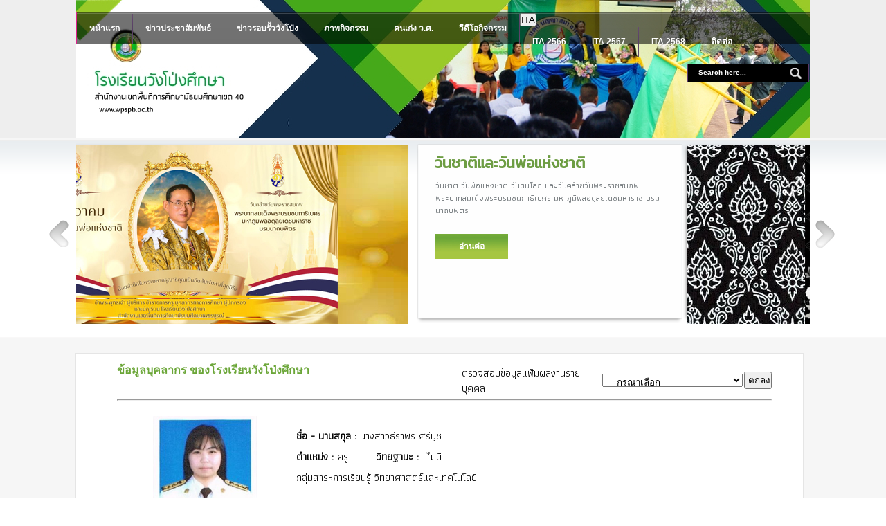

--- FILE ---
content_type: text/html; charset=UTF-8
request_url: http://www.wpspb.ac.th/personnel.php?id=17
body_size: 7716
content:

<!DOCTYPE html PUBLIC "-//W3C//DTD XHTML 1.0 Transitional//EN" "http://www.w3.org/TR/xhtml1/DTD/xhtml1-transitional.dtd">
<html xmlns="http://www.w3.org/1999/xhtml">
<head>
	<meta http-equiv="Content-type" content="text/html; charset=utf-8" />
	<title>โรงเรียนวังโป่งศึกษา :  สำนักงานเขตพื้นที่การศึกษามัธยมศึกษาเพชรบูรณ์</title>
	<link rel="stylesheet" href="css/style2.css" type="text/css" media="all" />
	
			<link href="https://fonts.googleapis.com/css?family=Athiti&display=swap" rel="stylesheet">
		<link href="https://fonts.googleapis.com/css?family=Kanit&display=swap" rel="stylesheet">
		
		
	<script type="text/javascript" src="js/jquery-1.4.2.min.js"></script>
	<script type="text/javascript" src="js/jquery.jcarousel.js"></script>
	<script type="text/javascript" src="js/jquery-func.js"></script>
	
	<!--[if IE 6]>
		<link rel="stylesheet" href="css/ie.css" type="text/css" media="all" />
	<![endif]-->
	
	<link rel="shortcut icon" type="image/x-icon" href="css/images/favicon.ico" />

	<style type="text/css">
		.button-small
		{
			float: right;
		}
	</style>
</head>




<body>
<!-- Header -->
<div id="header">
	
	<div class="header-left">	
		<div class="header-right">
		</div>
	</div>
	
	<div class="cl">&nbsp;</div>
	<!-- Shell -->
	<div class="shell">
		
			<!-- Navigation -->
			﻿<div id="navigation">
				<ul>
				    <li class="first"><span><a  href="index.php">หน้าแรก</a></span></li>
				    <li><a href="news_list.php">ข่าวประชาสัมพันธ์</a></li>
				    <li><a href="pr_news_list.php">ข่าวรอบรั้ววังโป่ง</a></li>
				    <li><a href="activity_list.php">ภาพกิจกรรม</a></li>
				    <li><a href="goodboy_list.php">คนเก่ง ว.ศ.</a></li>
				    <li><a href="vdo_list.php">วีดีโอกิจกรรม</a></li>       
                                    <div class="dropdown">
                                         <button class="btn btn-secondary dropdown-toggle" type="button" data-bs-toggle="dropdown" aria-expanded="false">
                                           ITA
                                         </button>
                                         <ul class="dropdown-menu">
                                         <li><a class="dropdown-item" href="https://sites.google.com/wpspb.ac.th/ita?usp=sharing">ITA 2566</a></li>
                                         <li><a class="dropdown-item" href="https://sites.google.com/view/ita-wangpongsuksa/HOME">ITA 2567</a></li>
					 <li><a class="dropdown-item" href="https://sites.google.com/view/ita-2568-wangpongsuksa/HOME">ITA 2568</a></li>
                                         </ul>
                                      </div>
                                    <li><a href="http://www.wpspb.ac.th/info_view.php?id=11">ติดต่อ</a></li>
				    

                   
				</ul>
				<!-- Search -->
				<div class="search">
					<form action="home_submit" method="get" accept-charset="utf-8">
						<span class="search-field"><input type="text" name="search" value="Search here..." title="Search here..." class="blink" /></span>
						<input type="submit" value="search" class="search-button" />
					</form>
				</div>
				<!-- end Search -->
			</div>			<!-- end Navigation -->
			
			<!-- Logo -->
			<h1 id="logo">&nbsp;</h1>
			<!-- end Logo -->
	</div>
	<!-- end Shell -->	
	</div>
	<!-- end Header -->
	
	<!-- Featured -->
	<div id="featured">
		<!-- Shell -->
		<div class="shell">
			
			<!-- Carousel -->
            <div class="slider-carousel">
				<ul>
					
				    
                            	
						<li>
				    	<div class="slider-image">
				    		<img src="http://www.wpspb.ac.th/banner/วันพ่อ ปี 68-1.jpg" alt="slide image" />
				    	</div>
					    <div class="slider-info">
				    		<h2 class="headgoogle">วันชาติและวันพ่อแห่งชาติ</h2>
			    		  <p class="google">วันชาติ วันพ่อแห่งชาติ
วันดินโลก และวันคล้ายวันพระราชสมภพ
พระบาทสมเด็จพระบรมชนกาธิเบศร มหาภูมิพลอดุลยเดชมหาราช บรมนาถบพิตร </p>
				    						    		<a class="button-big" href="http://www.wpspb.ac.th/news_view.php?id=305">อ่านต่อ</a>
                            				    	</div>
			    		<div class="cl">&nbsp;</div>
				    </li>
				    
                    	
						<li>
				    	<div class="slider-image">
				    		<img src="http://www.wpspb.ac.th/banner/พระพันปี3.jpg" alt="slide image" />
				    	</div>
					    <div class="slider-info">
				    		<h2 class="headgoogle">สมเด็จพระนางเจ้าสิริกิติ์ พระบรมราชินีนาถ พระบรมราชชนนีพันปีหลวง</h2>
			    		  <p class="google">น้อมส่งเสด็จสู่สวรรคาลัย สมเด็จพระนางเจ้าสิริกิติ์ พระบรมราชินีนาถ พระบรมราชชนนีพันปีหลวง ร่วมรำลึกถึงพระมหากรุณาธิคุณ และถวายความอาลัย ข้าพระพุทธเจ้า ผู้บริหาร ข้าราชการคร </p>
				    						    		<a class="button-big" href="https://www.wpspb.ac.th/news_view.php?id=301">อ่านต่อ</a>
                            				    	</div>
			    		<div class="cl">&nbsp;</div>
				    </li>
				    
                    	
						<li>
				    	<div class="slider-image">
				    		<img src="http://www.wpspb.ac.th/banner/no gift policy3.jpg" alt="slide image" />
				    	</div>
					    <div class="slider-info">
				    		<h2 class="headgoogle">NO GIFT POLICY</h2>
			    		  <p class="google">โรงเรียนวังโป่งศึกษา มีนโยบายขอความร่วมมือ งดรับของขวัญเนื่องในเทศกาลและโอกาสอื่นใด       </p>
				    						    		<a class="button-big" href="http://www.wpspb.ac.th/news_view.php?id=283">อ่านต่อ</a>
                            				    	</div>
			    		<div class="cl">&nbsp;</div>
				    </li>
				    
                    	
						<li>
				    	<div class="slider-image">
				    		<img src="http://www.wpspb.ac.th/banner/banner-line-connect.jpg" alt="slide image" />
				    	</div>
					    <div class="slider-info">
				    		<h2 class="headgoogle">ชุมชนวังโป่งศึกษา</h2>
			    		  <p class="google"> ขอเชิญผู้ปกครองและนักเรียนร่วมเป็นส่วนหนึ่งของชุมชนโรงเรียนวังโป่งศึกษา โดยทำการเข้าร่วมกลุ่มตาม QR Code ที่ให้ไปนี้ ในโปรแกรม Line เพื่อรับเข้าสารจากทางโรงเรียน   </p>
				    						    		<a class="button-big" href="http://www.wpspb.ac.th/news_view.php?id=170">อ่านต่อ</a>
                            				    	</div>
			    		<div class="cl">&nbsp;</div>
				    </li>
				    
                    	
						<li>
				    	<div class="slider-image">
				    		<img src="http://www.wpspb.ac.th/banner/ITA online.jpg" alt="slide image" />
				    	</div>
					    <div class="slider-info">
				    		<h2 class="headgoogle">ITA online ประจำปีงบประมาณ 2568</h2>
			    		  <p class="google">โรงเรียนวังโป่งศึกษา ผ่านการประเมินคุณธรรมและความโปร่งใสในการดำเนินงานของสถานศึกษาออนไลน์(ITA) ประจำปีงบประมาณ 2568      </p>
				    						    		<a class="button-big" href="http://www.wpspb.ac.th/news_view.php?id=289">อ่านต่อ</a>
                            				    	</div>
			    		<div class="cl">&nbsp;</div>
				    </li>
				    
            
				    
				</ul>
			</div>
			
			
		</div>
		<!-- end Shell -->
	</div>
	<!-- end Featured -->
	
	<!-- Content -->
  <div id="content">
		<!-- Shell -->
		<div class="shell">
			
			<!-- Box -->
			<!-- <div class="box2">
				<div class="box-head">
					<h4>ผู้บริหารสถานศึกษา<br />
				</h4>
				</div><br />
				<img src="images/boss.jpg" width="180" /><br />
               
				<div class="box-entry">
				----	  
           
	      </div>
       
				<div class="button-small"><a href="#"><span>Read More</span></a></div>  
                
                
                 
			</div>-->
			<!-- end Box -->
				
				<!-- Box -->
				<div class="box4">
					<div class="box-head"><center>
						<table width="950"><tr><td width="600" valign="top">
							<h4>ข้อมูลบุคลากร ของโรงเรียนวังโป่งศึกษา</h4>  
						</td>
						<td width="300"><p class="google">ตรวจสอบข้อมูลแฟ้มผลงานรายบุคคล </p></td><td>
							<FORM METHOD='get' ACTION='personnel.php'  onSubmit='return check()'>
							<select name='id'> <option> ----กรุณาเลือก-----</option>
				               	
		
		<option value="41">นางสาวพัทธนันต์ แหยมแก้ว</option>	
				
        
                       	
		
		<option value="42">นางสาวลัดดาวัลย์ ประกอบเพ็ชร์</option>	
				
        
                       	
		
		<option value="9">นางวิไลวรรณ  บุญเรือง</option>	
				
        
                       	
		
		<option value="10">นางชาลิสา  ทองติด</option>	
				
        
                       	
		
		<option value="2">นางสาวสมตระกูล เพชรคง</option>	
				
        
                       	
		
		<option value="13">นางสาวเพลินพิศ  ทองกวด</option>	
				
        
                       	
		
		<option value="14">นางสุพัตรา  เพ็ชรดี</option>	
				
        
                       	
		
		<option value="6">นายพิเชษฐ์  เกตุแก้ว</option>	
				
        
                       	
		
		<option value="3">นางสงกราน  สินเจิมศิริ</option>	
				
        
                       	
		
		<option value="5">นางจุฑาภรณ์  จันทะคูณ</option>	
				
        
                       	
		
		<option value="15">นายณัฐรัชน์พงศ์ วิริยะกาญจนา</option>	
				
        
                       	
		
		<option value="29">นางสายสุณี  ดีผาด</option>	
				
        
                       	
		
		<option value="34">นายสุระศักดิ์ ถิ่นนาราม</option>	
				
        
                       	
		
		<option value="35">นายสุรวี  เขียวลี</option>	
				
        
                       	
		
		<option value="18">นางชวนพิศ  สายจันยูร</option>	
				
        
                       	
		
		<option value="32">นางสาวสุปราณี  หุ่นหล่อ</option>	
				
        
                       	
		
		<option value="24">นายศุภณัฐ  จันทร์ขำ</option>	
				
        
                       	
		
		<option value="37">นายสมรัก แก้วกัน</option>	
				
        
                       	
		
		<option value="40">นายอนุวัฒนฺ์ เกตุแฟง</option>	
				
        
                       	
		
		<option value="21">นายมานพ  สมอากาศ</option>	
				
        
                       	
		
		<option value="30">นางสาววจนา  วิเชียรศรี</option>	
				
        
                       	
		
		<option value="39">นางสาวปรียากมล เกิดสุข</option>	
				
        
                       	
		
		<option value="43">นางสาวสุบัณฑิติ พัวไกวัล</option>	
				
        
                       	
		
		<option value="36">นางสาวปฐวีพร แสงจันทร์</option>	
				
        
                       	
		
		<option value="47">นางสาวจริยภรณ์ โตสมบัติ</option>	
				
        
                       	
		
		<option value="44">นายจิรพัส คำทอง</option>	
				
        
                       	
		
		<option value="45">นายพีรวัฒน์ ศรีเมือง</option>	
				
        
                       	
		
		<option value="46">นางสาวกชพร พวงทอง</option>	
				
        
                       	
		
		<option value="27">นายพันณุพงศ์  ระแวกกลาง</option>	
				
        
        </select></td><td><input type="submit"  value=" ตกลง" /></form>
</td></tr><tr><td colspan="4"><hr></td></tr><tr><td colspan="4">   
                <br />
				
						  	
			
			<table width="750" align="center">
			
			<tr><td valign="top"  width="250"><center><img src="http://www.wpspb.ac.th/teacher/dear.jpeg" width="150"></img></center></td>
				<td><table><tr>
								<td valign="top" colspan="2"><p class="google"><b> ชื่อ - นามสกุล : </b>นางสาวธีราพร ศรีนุช </p></td>
							</tr>
								<td valign="top"><p class="google"> <b>ตำแหน่ง :</b> ครู </p>
								</td>
								<td valign="top"> <p class="google"><b>วิทยฐานะ :</b> -ไม่มี- </p>
								</td>
							</tr>
							<tr>
								<td valign="top" colspan="2"><p class="google"> กลุ่มสาระการเรียนรู้
									วิทยาศาสตร์และเทคโนโลยี </p></td>
								<tr>
									<td valign="top" colspan="2"><br><br><p class="google"><font color="#8c8c8c"> จำนวนผู้เข้าชม 3386 ครั้ง </font></p></td>
								
							</tr></table>
		</td></tr></table><br><br>
				
				
			<h4> รางวัลยกย่อง เชิดชูเกียรติ	</h4>
				<center>
			<table width="900" align="center">
			               	
		<tr class="new">
			
				
		
			
		
					
						<td valign="top">
							<img src='images/award.png' width="20" border="0"></img> 
						</td>
						<td class="new" width="100" valign="top"> <center><p class="google">
							<font color="#CD5C5C"> 16								ม.ค. 2563    </font>
							 </p></center>
						</td>
						<td class="new" valign="top"> <p class="google">
							 
								<a href="https://drive.google.com/file/d/1dhg8MOh1x-ymSplZKM1pEp9PWYIgC65p/view?usp=sharing" target="_blank"> ได้รับรางวัล ครูดีเด่น ประจำกลุ่มกิจกรรมพัฒนาผู้เรียน เนื่องในวันครู ประจำปี 2563  โดย สำนักงานศึกษาธิการจังหวัดเพชรบูรณ์ </a> 
								<img src="images/download.png" width="20"></img>	
														
							
			                  </p>
						</td>
					
        
                       	
		<tr class="new">
			
				
		
			
		
					
						<td valign="top">
							<img src='images/award.png' width="20" border="0"></img> 
						</td>
						<td class="new" width="100" valign="top"> <center><p class="google">
							<font color="#CD5C5C"> 16								ม.ค. 2562    </font>
							 </p></center>
						</td>
						<td class="new" valign="top"> <p class="google">
							 
								<a href="https://drive.google.com/file/d/1qn7Phw9ZTpBf9SkxO_rohdYLiRS-VfJ1/view?usp=sharing" target="_blank"> ได้รับรางวัล ครูดีเด่น ประจำกลุ่มสาระการเรียนรู้ "การงานอาชีพและเทคโนโลยี" ประจำปี 2562  โดย สำนักงานศึกษาธิการจังหวัดเพชรบูรณ์ สำนักสมาคมผู้บริหารสถานศึกษาอำเภอวังโป่ง สมาคมครูอำเภอวังโป่ง สพป.เพชรบูร์ เขต 1  </a> 
								<img src="images/download.png" width="20"></img>	
														
							
			                  </p>
						</td>
					
        
                       	
		<tr class="new">
			
				
		
			
		
					
						<td valign="top">
							<img src='images/award.png' width="20" border="0"></img> 
						</td>
						<td class="new" width="100" valign="top"> <center><p class="google">
							<font color="#CD5C5C"> 16								ม.ค. 2561    </font>
							 </p></center>
						</td>
						<td class="new" valign="top"> <p class="google">
							 
								<a href="https://drive.google.com/file/d/1gKi1Xub5QwYUScGgvoM72S6HnYvkdtLy/view?usp=sharing" target="_blank"> ได้รับรางวัล ครูดีเด่น ประจำกลุ่มสาระการเรียนรู้ "การงานอาชีพและเทคโนโลยี" ประจำปี 2561  โดย สำนักงานศึกษาธิการจังหวัดเพชรบูรณ์ สำนักสมาคมผู้บริหารสถานศึกษาอำเภอวังโป่ง สมาคมครูอำเภอวังโป่ง สพป.เพชรบูร์ เขต 1 </a> 
								<img src="images/download.png" width="20"></img>	
														
							
			                  </p>
						</td>
					
        
                       	
		<tr class="new">
			
				
		
			
		
					
						<td valign="top">
							<img src='images/award.png' width="20" border="0"></img> 
						</td>
						<td class="new" width="100" valign="top"> <center><p class="google">
							<font color="#CD5C5C"> 1								ก.พ. 2560    </font>
							 </p></center>
						</td>
						<td class="new" valign="top"> <p class="google">
							 
								<a href="https://drive.google.com/file/d/1Mvklp8Dz1-sL1VFtm1Txp4DIvlArwfqv/view?usp=sharing" target="_blank"> ได้รับรางวัล ผู้มีคุณธรรม จริยธรรม ดีเด่น เนื่องในวันมาฆบูชา ปี 2560  โดย คณะสงฆ์จังหวัดเพชรบูรณ์ </a> 
								<img src="images/download.png" width="20"></img>	
														
							
			                  </p>
						</td>
					
        
                       	
		<tr class="new">
			
				
		
			
		
					
						<td valign="top">
							<img src='images/award.png' width="20" border="0"></img> 
						</td>
						<td class="new" width="100" valign="top"> <center><p class="google">
							<font color="#CD5C5C"> 16								ม.ค. 2560    </font>
							 </p></center>
						</td>
						<td class="new" valign="top"> <p class="google">
							 
								<a href="https://drive.google.com/file/d/10IPiTkhHOZCpQvHY-5qesNYIpzrSV5wN/view?usp=sharing" target="_blank"> ได้รับรางวัล ครูดีไม่มีอบายมุข ประจำปี 2560  โดย สำนักงานเครือข่ายองค์กรงดเหล้า (สคล.) ร่วมกับสำนักงานคณะกรรมการการศึกษาขั้นพื้นฐาน (สพฐ.) มหาวิทยาลัยมหาจุฬาลงกรณราชวิทยาลัย (มจร.) สำนักงานกองทุนสนับสนุนการสร้างเสริมสุขภาพ(สสส) </a> 
								<img src="images/download.png" width="20"></img>	
														
							
			                  </p>
						</td>
					
        
                       	
		<tr class="new">
			
				
		
			
		
					
						<td valign="top">
							<img src='images/award.png' width="20" border="0"></img> 
						</td>
						<td class="new" width="100" valign="top"> <center><p class="google">
							<font color="#CD5C5C"> 16								ม.ค. 2560    </font>
							 </p></center>
						</td>
						<td class="new" valign="top"> <p class="google">
							 
								<a href="https://drive.google.com/file/d/10J5J6s8pfr96XvD94UBGL2L7yCgX6brb/view?usp=sharing" target="_blank"> ได้รับรางวัล ครูดีเด่น ประจำกลุ่มสาระการเรียนรู้การงานอาชีพและเทคโนโลยี ประจำปี 2560  โดย สำนักงานเขตพื้นที่การศึกษา เพชรบูรณ์ เขต 1 </a> 
								<img src="images/download.png" width="20"></img>	
														
							
			                  </p>
						</td>
					
        
        		<tr><td colspan="3"> 
	<br>		</td>
	</tr></table></center>
                        
         
<br>
				
			<h4> รางวัลการประกวด / แข่งขัน พัฒนาผู้เรียน</h4> <center>
			<table width="900" align="center">
			               	
		<tr class="new">
			
				
		
			
		
					
						<td valign="top">
							<img src='images/award.png' width="20" border="0"></img> 
						</td>
						<td class="new" width="100" valign="top"> <center><p class="google">
							<font color="#CD5C5C"> 8								ก.พ. 2563    </font>
							 </p></center>
						</td>
						<td class="new" valign="top"> <p class="google">
							 
								<a href="https://drive.google.com/file/d/101bpTf-vkZJPoTNYqK6nPdJ36wfsW-wC/view" target="_blank"> 
								เป็นผู้ประสานงานการจัดการแข่งขันการตอบปัญหาภาษาอังกฤษด้วยระบบออนไลน์ ครั้งที่ 5 <font color='#8c8c8c'>  <font color='#8c8c8c'><br>จัดโดย TEOC 5 สถานที่ ระบบออนไลน์	</font></a> 
								<img src="images/download.png" width="20"></img>	
														
							
			                  </p>
						</td>
					
        
                       	
		<tr class="new">
			
				
		
			
		
					
						<td valign="top">
							<img src='images/award.png' width="20" border="0"></img> 
						</td>
						<td class="new" width="100" valign="top"> <center><p class="google">
							<font color="#CD5C5C"> 21								ธ.ค. 2562    </font>
							 </p></center>
						</td>
						<td class="new" valign="top"> <p class="google">
							 
								<a href="https://drive.google.com/file/d/191nUCINeZ94Ix5mWNPNbIoBgeZhQveaG/view?usp=sharing" target="_blank"> 
								ครูผู้สอนนักเรียน ได้รับรางวัล  ระดับเหรียญเงิน กิจกรรม การแข่งขันการสร้าง Webpage ประเภท Text Editor ระดับชั้น ม.1-ม.3 <font color='#8c8c8c'>  <font color='#8c8c8c'><br>จัดโดย งานศิลปหัตถกรรมนักเรียน ระดับชาติ ครั้งที่ 69 สถานที่ จังหวัดสุโขทัย	</font></a> 
								<img src="images/download.png" width="20"></img>	
														
							
			                  </p>
						</td>
					
        
                       	
		<tr class="new">
			
				
		
			
		
					
						<td valign="top">
							<img src='images/award.png' width="20" border="0"></img> 
						</td>
						<td class="new" width="100" valign="top"> <center><p class="google">
							<font color="#CD5C5C"> 17								ก.ย. 2562    </font>
							 </p></center>
						</td>
						<td class="new" valign="top"> <p class="google">
							 
								<a href="https://drive.google.com/file/d/1c3LpvncEEwH4hp_dkGLSXbeyYJsNS511/view?usp=sharing" target="_blank"> 
								ครูผู้สอนนักเรียน ได้รับรางวัลระดับเหรียญทอง กิจกรรม การแข่งขันการตัดต่อภาพยนตร์ ม.4-ม.6 <font color='#8c8c8c'>  <font color='#8c8c8c'><br>จัดโดย งานมหกรรมความสามารถทางศิลปหัตถกรรม วิชาการและเทคโนโลยีของนักเรียน ครั้งที่ 68 ประจำปี 2562 ระดับ สพม.40 กลุ่ม 1 สถานที่ โรงเรียนเพชรพิทยาคม และโรงเรียนวิทยานุกูลนารี	</font></a> 
								<img src="images/download.png" width="20"></img>	
														
							
			                  </p>
						</td>
					
        
                       	
		<tr class="new">
			
				
		
			
		
					
						<td valign="top">
							<img src='images/award.png' width="20" border="0"></img> 
						</td>
						<td class="new" width="100" valign="top"> <center><p class="google">
							<font color="#CD5C5C"> 17								ก.ย. 2562    </font>
							 </p></center>
						</td>
						<td class="new" valign="top"> <p class="google">
							 
								<a href="https://drive.google.com/file/d/1c3LpvncEEwH4hp_dkGLSXbeyYJsNS511/view?usp=sharing" target="_blank"> 
								ครูผู้สอนนักเรียน ได้รับรางวัลระดับเหรียญเงิน กิจกรรม การแข่งขันการสร้างการ์ตูนเรื่องสั้น (Comic Strip) ม.1-ม.3 <font color='#8c8c8c'>  <font color='#8c8c8c'><br>จัดโดย งานมหกรรมความสามารถทางศิลปหัตถกรรม วิชาการและเทคโนโลยีของนักเรียน ครั้งที่ 68 ประจำปี 2562 ระดับ สพม.40 กลุ่ม 1 สถานที่ โรงเรียนเพชรพิทยาคม และโรงเรียนวิทยานุกูลนารี	</font></a> 
								<img src="images/download.png" width="20"></img>	
														
							
			                  </p>
						</td>
					
        
                       	
		<tr class="new">
			
				
		
			
		
					
						<td valign="top">
							<img src='images/award.png' width="20" border="0"></img> 
						</td>
						<td class="new" width="100" valign="top"> <center><p class="google">
							<font color="#CD5C5C"> 17								ก.ย. 2562    </font>
							 </p></center>
						</td>
						<td class="new" valign="top"> <p class="google">
							 
								<a href="https://drive.google.com/file/d/1c3LpvncEEwH4hp_dkGLSXbeyYJsNS511/view?usp=sharing" target="_blank"> 
								ครูผู้สอนนักเรียน ได้รับรางวัลรองชนะเลิศอันดับที่ 1 ระดับเหรียญทอง กิจกรรม การแข่งขันการสร้างการ์ตูนแอนิเมชั่น (2D Animation) ม.1-ม.3 <font color='#8c8c8c'>  <font color='#8c8c8c'><br>จัดโดย งานมหกรรมความสามารถทางศิลปหัตถกรรม วิชาการและเทคโนโลยีของนักเรียน ครั้งที่ 68 ประจำปี 2562 ระดับ สพม.40 กลุ่ม 1 สถานที่ โรงเรียนเพชรพิทยาคม และโรงเรียนวิทยานุกูลนารี	</font></a> 
								<img src="images/download.png" width="20"></img>	
														
							
			                  </p>
						</td>
					
        
        <tr><td colspan="3"> 
	<div class='button-small'><a href='personnel_view.php?id=17&type=4'><span> ทั้งหมด </span></a></div>		</td>
	</tr></table></center>
		


<br>
				
			<h4> การเข้าร่วมเป็นวิทยากร</h4><center>
			<table width="900" align="center">
			               	
		<tr class="new">
			
				
		
			
		
					
						<td valign="top">
							<img src='images/file.jpg' width="20" border="0"></img> 
						</td>
						<td class="new" width="100" valign="top"><center> <p class="google">
							<font color="#CD5C5C">  6								มี.ค. 2564   </font>
							 </p></center>
						</td>
						<td class="new" valign="top"> <p class="google">
							 
								<a href="https://drive.google.com/file/d/1hYwM93GAByaLqWsW35LhuyeCHafxOpE7/view?usp=sharing" target="_blank"> 
								วิทยากร การอบรมพัฒนาศักยภาพ GenZ Academy รุ่นที่ 4 : GenZ เพชรบูรณ์ สมพ.40 Creative คลิปอย่างไรให้ปัง โดนใจ GenZ <font color='#8c8c8c'>  <font color='#8c8c8c'><br>จัดโดย มูลนิธิรณรงค์เพื่อการไม่สูบบุหรี่ สถานที่ โรงแรม SR Residence Hotel	</font></a> 
								<img src="images/download.png" width="20"></img>	
														
							
							 </p>
						</td>
					
        
                       	
		<tr class="new">
			
				
		
			
		
					
						<td valign="top">
							<img src='images/file.jpg' width="20" border="0"></img> 
						</td>
						<td class="new" width="100" valign="top"><center> <p class="google">
							<font color="#CD5C5C">  25								ก.ค. 2563   </font>
							 </p></center>
						</td>
						<td class="new" valign="top"> <p class="google">
							 
								<a href="https://drive.google.com/file/d/1h0ErT-JiEtMS0DQuEIB7BSQbAdbgSC7o/view?usp=sharing" target="_blank"> 
								วิทยากรการอบรมเชิงปฏิบัติการ สร้างนักเรียนแกนนำ GenZphetchabun  <font color='#8c8c8c'>  <font color='#8c8c8c'><br>จัดโดย มูลนิธิรณรงค์เพื่อการไม่สูบบุหรี่  ร่วมกับ สพม.40 สถานที่ โรงเรียนวังโป่งศึกษา	</font></a> 
								<img src="images/download.png" width="20"></img>	
														
							
							 </p>
						</td>
					
        
                       	
		<tr class="new">
			
				
		
			
		
					
						<td valign="top">
							<img src='images/file.jpg' width="20" border="0"></img> 
						</td>
						<td class="new" width="100" valign="top"><center> <p class="google">
							<font color="#CD5C5C">  13								พ.ค. 2563   </font>
							 </p></center>
						</td>
						<td class="new" valign="top"> <p class="google">
							 
								<a href="https://drive.google.com/file/d/1cGo4O11Nn-iVfuNNsmXYyFqgFVHwPIdI/view?usp=sharing" target="_blank"> 
								วิทยากรการอบรมเชิงปฏิบัติการหลักสูตรการพัฒนาการเรียนการสอนผ่านระบบออนไลน์ ด้วยโปรแกรม Google Classroom และ โปรแกรม ZOOM Cloud Meetings <font color='#8c8c8c'>  <font color='#8c8c8c'><br>จัดโดย โรงเรียนวังโป่งศึกษา สถานที่ โรงเรียนวังโป่งศึกษา	</font></a> 
								<img src="images/download.png" width="20"></img>	
														
							
							 </p>
						</td>
					
        
                       	
		<tr class="new">
			
				
		
			
		
					
						<td valign="top">
							<img src='images/file.jpg' width="20" border="0"></img> 
						</td>
						<td class="new" width="100" valign="top"><center> <p class="google">
							<font color="#CD5C5C">  19								ก.พ. 2562   </font>
							 </p></center>
						</td>
						<td class="new" valign="top"> <p class="google">
							 
								<a href="https://drive.google.com/file/d/1hRyX1P0qt6Ua5btE3Feh_fWDmlg44DoS/view?usp=sharing" target="_blank"> 
								วิทยากรโครงการส่งเสริมพัฒนานักเรียนแกนนำ TO BE NUMBER ONE และ เพื่อนที่ปรึกษา YC สพม.40 <font color='#8c8c8c'>  <font color='#8c8c8c'><br>จัดโดย สำนักงานเขตพื้นที่การศึกษามัธยมศึกษา เขต 40 สถานที่ โรงเรียนวังโป่งศึกษา	</font></a> 
								<img src="images/download.png" width="20"></img>	
														
							
							 </p>
						</td>
					
        
                       	
		<tr class="new">
			
				
		
			
		
					
						<td valign="top">
							<img src='images/file.jpg' width="20" border="0"></img> 
						</td>
						<td class="new" width="100" valign="top"><center> <p class="google">
							<font color="#CD5C5C">  19								ก.ย. 2561   </font>
							 </p></center>
						</td>
						<td class="new" valign="top"> <p class="google">
							 
								<a href="https://drive.google.com/file/d/1492L0z31e-5fpWtAdNTD-3Vzve2KLyZa/view?usp=sharing" target="_blank"> 
								วิทยากรในการอบรมเชิงปฏิบัติการเครือข่าย TO BE NUMBER ONE เพื่อประยุกต์ใช้กับสถานศึกษาสีขาวปลอดยาเสพติดและอบายมุข โรงเรียนปลอดบุหรี่และแอลกอฮอล์ <font color='#8c8c8c'>  <font color='#8c8c8c'><br>จัดโดย สำนักงานเขตพื้นที่การศึกษามัธยมศึกษา เขต 40 สถานที่ โรงเรียนวังโป่งศึกษา	</font></a> 
								<img src="images/download.png" width="20"></img>	
														
							
							 </p>
						</td>
					
        
        <tr><td colspan="3"> 
	<div class='button-small'><a href='personnel_view.php?id=17&type=3'><span> ทั้งหมด </span></a></div>		</td>
	</tr></table></center>
		
<br>
			



			<h4> การเข้ารับการอบรม พัฒนาตนเอง</h4><center>
			<table width="900" align="center">
			               	
		<tr class="new">
			
				
		
			
		
					
						<td valign="top">
							<img src='images/file.jpg' width="20" border="0"></img> 
						</td>
						<td class="new" width="100" valign="top"> <center><p class="google">
							<font color="#CD5C5C">  8								มี.ค. 2564   </font>
							 </p></center>
						</td>
						<td class="new" valign="top"> <p class="google">
							 
								<a href="https://drive.google.com/file/d/101YBr_mL2ZqgL0eGVW4B5ONIFI_TcmFv/view?usp=sharing" target="_blank"> 
								อบรมออนไลน์  การจัดการเรียนรู้วิทยาการคำนวณ สำหรับครูมัธยมศึกษาปีที่ 1 - 3  จำนวน 20 ชั่วโมง <font color='#8c8c8c'>  <font color='#8c8c8c'><br>จัดโดย สำนักงานคณะกรรมการศึกษาขั้นพื้นฐาน ร่วมกับ สถาบันส่งเสริมการสอนวิทยาศาสตร์และเทคโนโลยี สถานที่ ระบบออนไลน์	</font></a> 
								<img src="images/download.png" width="20"></img>	
														
							
							 </p>
						</td>
					
        
                       	
		<tr class="new">
			
				
		
			
		
					
						<td valign="top">
							<img src='images/file.jpg' width="20" border="0"></img> 
						</td>
						<td class="new" width="100" valign="top"> <center><p class="google">
							<font color="#CD5C5C">  4								ก.พ. 2564   </font>
							 </p></center>
						</td>
						<td class="new" valign="top"> <p class="google">
							 
								<a href="https://drive.google.com/file/d/1LtntGjxP5o926hF0Qo4zGzp2iGCN-jv7/view?usp=sharing" target="_blank"> 
								อบรม การเสริมสร้างความเข้มแข็งในการจัดเก็บข้อมูลสารสนเทศด้านการจบการศึกษาฯ (15 ชั่วโมง) <font color='#8c8c8c'>  <font color='#8c8c8c'><br>จัดโดย สำนักงานคณะกรรมการการศึกษาขั้นพื้นฐาน สถานที่ ออนไลน์	</font></a> 
								<img src="images/download.png" width="20"></img>	
														
							
							 </p>
						</td>
					
        
                       	
		<tr class="new">
			
				
		
			
		
					
						<td valign="top">
							<img src='images/file.jpg' width="20" border="0"></img> 
						</td>
						<td class="new" width="100" valign="top"> <center><p class="google">
							<font color="#CD5C5C">  3								ก.พ. 2564   </font>
							 </p></center>
						</td>
						<td class="new" valign="top"> <p class="google">
							 
								<a href="https://drive.google.com/file/d/11Yw9DiKv5UHGrqseJezk_pZmiZRao6Qt/view?usp=sharing" target="_blank"> 
								ผ่านการทดสอบความรู้เกี่ยวกับ โครงการโรงเรียนคุณธรรม สพฐ. <font color='#8c8c8c'>  <font color='#8c8c8c'><br>จัดโดย สำนักงานเขตพื้นที่การศึกษามัธยมศึกษาเขต 35 สถานที่ ออนไลน์	</font></a> 
								<img src="images/download.png" width="20"></img>	
														
							
							 </p>
						</td>
					
        
                       	
		<tr class="new">
			
				
		
			
		
					
						<td valign="top">
							<img src='images/file.jpg' width="20" border="0"></img> 
						</td>
						<td class="new" width="100" valign="top"> <center><p class="google">
							<font color="#CD5C5C">  27								ธ.ค. 2563   </font>
							 </p></center>
						</td>
						<td class="new" valign="top"> <p class="google">
							 
								<a href="https://drive.google.com/file/d/1xjtv-qimyIo6TW67DAAeA-atUMYz0q8y/view?usp=sharing" target="_blank"> 
								อบรมออนไลน์ปัญญาประดิษฐ์สำหรับโรงเรียน หลักสูตร 3 (AI for Schools Level 3) <font color='#8c8c8c'>  <font color='#8c8c8c'><br>จัดโดย สถาบันส่งเสริมการสอนวิทยาศาสตร์และเทคโนโลยี สถานที่ ออนไลน์	</font></a> 
								<img src="images/download.png" width="20"></img>	
														
							
							 </p>
						</td>
					
        
                       	
		<tr class="new">
			
				
		
			
		
					
						<td valign="top">
							<img src='images/file.jpg' width="20" border="0"></img> 
						</td>
						<td class="new" width="100" valign="top"> <center><p class="google">
							<font color="#CD5C5C">  31								ต.ค. 2563   </font>
							 </p></center>
						</td>
						<td class="new" valign="top"> <p class="google">
							 
								<a href="https://drive.google.com/file/d/1YAI5g9GAWuC4AUe2upAEj_fXoLZAOtpH/view?usp=sharing" target="_blank"> 
								อบรม เรื่อง ก้าวแรกสู่การสร้างคุณค่าด้วยข้อมูล Chula Mooc <font color='#8c8c8c'>  <font color='#8c8c8c'><br>จัดโดย จุฬาลงกรณ์มหาวิทยาลัย สถานที่ ระบบออนไลน์	</font></a> 
								<img src="images/download.png" width="20"></img>	
														
							
							 </p>
						</td>
					
        
        <tr><td colspan="3"> 
	<div class='button-small'><a href='personnel_view.php?id=17&type=2'><span> ทั้งหมด </span></a></div>		</td>
	</tr></table></center>
	
	
		<br>

			<h4> เกียรติบัตรเข้าร่วมประชุม</h4><center>
			<table width="900" align="center">
			               	
		<tr class="new">
			
				
		
			
		
					
						<td valign="top">
							<img src='images/file.jpg' width="20" border="0"></img> 
						</td>
						<td class="new" width="100" valign="top"> <center><p class="google">
							<font color="#CD5C5C"> 21								ก.พ. 2564   </font> 
							 </p></center>
						</td>
						<td class="new" valign="top"> <p class="google">
							 
								<a href="https://drive.google.com/file/d/1g7Xr_zo0J2SPI_m0i_uRVjW11iLAZYCj/view?usp=sharing" target="_blank"> 
								ร่วมสัมนาออนไลน์  ครั้งที่ 2/2564 เรื่อง R.I.C.H. Learning นวัตกรรมการเรียนรู้คู่ความสุข <font color='#8c8c8c'>  <font color='#8c8c8c'><br>จัดโดย สมาคมครูวิทยาศาสตร์ คณิตศาสตร์และเทคโนโลยีแห่งประเทศไทย สถานที่ ระบบออนไลน์	</font></a> 
								<img src="images/download.png" width="20"></img>	
														
							
							 </p>
						</td>
					
        
                       	
		<tr class="new">
			
				
		
			
		
					
						<td valign="top">
							<img src='images/file.jpg' width="20" border="0"></img> 
						</td>
						<td class="new" width="100" valign="top"> <center><p class="google">
							<font color="#CD5C5C"> 8								ก.พ. 2564   </font> 
							 </p></center>
						</td>
						<td class="new" valign="top"> <p class="google">
							 
								<a href="https://drive.google.com/file/d/16M7fSz8_10VjsqCwQ-INzW5fRqCJ0KT8/view?usp=sharing" target="_blank"> 
								เข้าร่วมสัมนาออนไลน์ครั้งที่ 1/2564 เรื่อง การจัดการเรียนรู้ยุค New Normal <font color='#8c8c8c'>  <font color='#8c8c8c'><br>จัดโดย สมาคมครูวิทยาศาสตร์ คณิตศาสตร์และเทคโนโลยีแหล่งประเทศไทย สถานที่ ออนไลน์	</font></a> 
								<img src="images/download.png" width="20"></img>	
														
							
							 </p>
						</td>
					
        
                       	
		<tr class="new">
			
				
		
			
		
					
						<td valign="top">
							<img src='images/file.jpg' width="20" border="0"></img> 
						</td>
						<td class="new" width="100" valign="top"> <center><p class="google">
							<font color="#CD5C5C"> 5								ก.ค. 2561   </font> 
							 </p></center>
						</td>
						<td class="new" valign="top"> <p class="google">
							 
								<a href="https://drive.google.com/file/d/1UctofCLldKlAJtmRT9oxlwF02FwblRxA/view?usp=sharing" target="_blank"> 
								ประชุมเชิงปฏิบัติการเพื่อถอดบทเรียนสถานศึกษาปลอดบุหรี่ต้นแบบของเขตสุขภาพที่ 2 <font color='#8c8c8c'>  <font color='#8c8c8c'><br>จัดโดย โรงเรียนวังโป่งศึกษาร่วมกับหน่วยปฏิบัติการวิจัยและวิชาการด้านการควบคุมยาสูบภาคเหนือ สถานที่ โรงเรียนวังโป่งศึกษา	</font></a> 
								<img src="images/download.png" width="20"></img>	
														
							
							 </p>
						</td>
					
        
        <tr><td colspan="3"> 
	<br>		</td>
	</tr></table></center>



</center>


		<br>

			<h4> เกียรติบัตรอื่นๆ </h4><center>
			<table width="900" align="center">
			               	
		<tr class="new">
			
				
		
			
		
					
						<td valign="top">
							<img src='images/file.jpg' width="20" border="0"></img> 
						</td>
						<td class="new" width="100" valign="top"> <center><p class="google">
							<font color="#CD5C5C"> 17								ก.ย. 2561   </font> 
							 </p></center>
						</td>
						<td class="new" valign="top"> <p class="google">
							 
								<a href="https://drive.google.com/file/d/1btfndi41VxTRJbYJcUAWMYyrvIZ1gwNk/view?usp=sharing" target="_blank"> 
								Certificate of completion Pre-intermediate course (A2) <font color='#8c8c8c'>  <font color='#8c8c8c'><br>จัดโดย Velawoods English Certificate สถานที่ ระบบออนไลน์	</font></a> 
								<img src="images/download.png" width="20"></img>	
														
							
							 </p>
						</td>
					
        
        <tr><td colspan="3"> 
	<br>		</td>
	</tr></table></center>



</center>

		
                        
                        
				</td></tr></table></center>	</div><br /><br />
                    
					
				
						 
					<!-- <div class="button-small"><a href="#"><span>Read More</span></a></div>
                     -->
<br /><br />
                    
                    
      
                     
                    
                    
                    
                    
				</div> 
			
				<!-- end Box -->
                
                
                                
                
                
				
				<!-- Box -->

                
                
				<!-- end Box -->
				<div class="cl">&nbsp;</div>
						
		</div>
		<!-- end Shell -->
	</div>
	<!-- end Content -->
	
	<!-- Footer -->
	<div id="footer">
		
		<div class="footer-left">	
			<div class="footer-right">
			</div>
		</div>
		
		<!-- Shell -->
		<div class="shell">
			
			
			<p class="left">
				<font size="2">&nbsp;&nbsp;&nbsp;&nbsp;&nbsp;โรงเรียนวังโป่งศึกษา  สพม.40  | ที่อยู่  เลขที่ 14 หมู่ที่ 13 ตำบลวังโป่ง อำเภอวังโป่ง จังหวัดเพชรบูรณ์ 67240 โทรศัพท์ : 056-786435   Email : wangpongsuksa@wpspb.ac.th 
			
		<br>
				&nbsp;&nbsp;&nbsp;&nbsp;&nbsp;ก่อตั้งเว็บไซต์ 2015 ปรับปรุง 2019 | พัฒนาโปรแกรม โดย  ครูธีราพร  ศรีนุช (admin)    Email: theeraporn@wpspb.ac.th  
			</font></p>	<p class="right"></p>		
		</div>
		<!-- end Shell -->
	</div>
	<!-- end Footer -->
	
</body>
</html>

--- FILE ---
content_type: text/css
request_url: http://www.wpspb.ac.th/css/style2.css
body_size: 2375
content:
* { padding: 0; margin: 0; outline: 0; }

tr.new, td.new {
  border-bottom: 1px solid #ddd;
}
tr.new:nth-child(even) {background-color: #FDF5E6;}

tr.new2, td.new2 {
  border-bottom: 1px solid #ddd;
  margin: 15px;
}


hr.new {
  border-top: 0.5px solid #FFFAF0;
}

.headgoogle{
	font-family: 'Kanit', sans-serif;
	font-size: 22px;
	
}.google2{
	font-family: 'Sarabun', sans-serif;
	font-size: 12px;
	font-weight: normal;
	padding: 3px;
	color: #000000;

	}
.google{
	font-family: 'Athiti', sans-serif;
	font-size: 15px;
	font-weight: normal;
	padding: 3px;
	color: #000000;

	}body {
    font-size: 12px;
    line-height: 1.5;
    font-family: Arial, "Trebuchet MS", sans-serif;
    color: #000000;
    background-color: #ffffff;
    text-align: left;
}

a img { border: 0; }
a { color: #000000; text-decoration: none; }
a:hover { color:#6ba638; text-decoration: underline; }
a:hover.new { color:#ffffff; text-decoration: underline; }

a.gray { color:#585f63; }

.cl, .clear { display: block; height: 0; font-size: 0; line-height: 0; text-indent: -4000px; clear: both; }

.hidden { display:none; }

h2 { font-size:22px; color:#6d9d43; font-weight:bold; line-height:22px;  }

h3 { font-size:17px; color:#583072; font-style:italic; line-height:22px; display:inline; }

h4 { font-size:16px; color:#6ba638; line-height:19px;  }

h5 { font-size:10px; color:#4372a5; line-height:18px; }

.header-left { width:100%; height:200px; background:#eeeeee  repeat-x 0 0; position:absolute; z-index:20;  }
.header-right {float:right; width:50%; height:200px; background:#eeeeee  repeat-x 0 0;   }

.shell { width:1060px; margin:0 auto; position:relative; z-index:50; }

#header { height:200px; position:relative; left:0; width:100%; }
#header .shell { height:200px; background:url('images/header5.jpg') no-repeat 0 0; position:relative; z-index:30; left:0px; }

#navigation { background:url('images/transparent.png') 0 0; height:44px; line-height:44px; padding-top:1px; border-left:1px solid #dd228c; }
#navigation ul { list-style-type:none; }
#navigation ul li { float:left; display:inline; background:url('images/nav-separator.png') no-repeat right 1px; padding:0 1px 0 0;  }

#navigation ul li a {float:left; color:#fff; font-weight:bold; padding:0 18px 0 18px; }
#navigation ul li a { background:url('images/nav-arrow.png') no-repeat 0 -100px; }

#navigation ul li a:hover, #navigation ul li a.active {  color:#fff; background-position:center bottom;  text-decoration: none;  }

#navigation ul li a span { float:left; background:url('images/nav-separator.png') no-repeat left 1px; }

.search { float:right; padding-top:10px; padding-right:1px; }
span.search-field {float:left; width:133px; padding:7px 0 8px 16px; background:url('images/search-field.gif') no-repeat 0 0; }
span.search-field input { background:transparent; border:0; font-weight:bold; font-size:10px; color:#fff;  }
.search-button { float:left; width:27px; height:27px; background:url('images/search-button.gif') no-repeat; border:0; font-size: 0; line-height: 0; text-indent: -4000px; cursor:pointer; }

h1#logo { width:500px; padding-top:55px; }
h1#logo a { font-size:34px; font-family:"Myriad Pro", Arial, Serif; color:#fff; line-height:19px; }
h1#logo span { display:block; font-size:12px; font-family: Arial, Serif;  color:#e9e9e9; font-weight:normal; text-align:left; padding-top:10px; padding-right:4px; }
h1#logo a:hover { text-decoration:none; }

#featured { background:#fff url('images/featured.gif') repeat-x 0 0; border-bottom:1px solid #f9f8f8; padding-bottom:15px; position:relative; z-i}
#featured .shell { position:relative; width:1060px; padding-top:7px; }
.jcarousel-clip,
.slider-carousel { width:1060px; height:265px; position:relative;  }
.slider-carousel ul { list-style-type:none; }
.slider-carousel ul li { display:inline; float:left; width:1060px; height:265px;  }
.slider-image { float:left; display:inline; width:658px; height:259px; background:url('images/slider-img-bg.gif') no-repeat 0 0;  }
.slider-image img { padding:2px 0 0 5px; }
.slider-info { float:left;  width:384px; height:259px; background:url('images/slider-info-bg.gif') no-repeat 0 0; margin-left:17px;   }

.slider-info h2 { padding:18px 0 9px 26px; }
.slider-info p { font-size:12px; color:#585f63; padding-right:26px; padding-left:27px; padding-bottom:18px; overflow:hidden; }
.slider-info a { text-decoration:underline; }
a.button-big { display:block; width:105px; height:36px; background:url('images/button.jpg') no-repeat 0 0; line-height:36px; color:#fff; text-align:center; text-decoration:none; font-weight:bold; margin-left:27px; margin-top:7px; }
a.button-big:hover { text-decoration:none; color:#fff; }

.jcarousel-prev { width:28px; height:40px; background:url('images/jcarousel-prev.gif') no-repeat 0 0; position:absolute; top:110px; left:-39px; cursor:pointer; }
.jcarousel-next { width:28px; height:41px; background:url('images/jcaorusel-next.gif') no-repeat 0 0; position:absolute; top:111px; right:-36px; cursor:pointer; }

.quote-holder { width:528px; margin:0 auto;   padding-top:8px; padding-left:18px; }
.qoute { padding-left:53px; background:url('images/quotes.gif') no-repeat left 0; }
.quote img {  float:left; display:inline;   }
.quote span { font-weight:bold; }

#content { border-top:1px solid #eae8e8; background:#f6f6f6; margin-left:-3px; padding-bottom:8px; }
#content .shell { padding-top:21px; padding-bottom:20px; }

.box { width:800px; height:100%; background-color:#fff; border:1px solid #e5e5e5; float:left; margin-right:26px; }

.box2 { width:200px; height:100%; background-color:#fff; border:1px solid #e5e5e5; float:left; margin-right:26px; }

.box3 { width:200px; height:260px; background-color:#fff; border:1px solid #e5e5e5; float:left; margin-right:26px; }
.box4 { width:1050px; height:100%; background-color:#fff; border:1px solid #e5e5e5; float:left; margin-right:26px; }

.box-last { margin-right:0; }

.box-head { padding:12px 0 0 14px; }
.box-entry { border-top:1px dotted #dcdcdc; margin:6px 17px 0 14px; padding-top:9px;  overflow:hidden;  }
.box-entry img { float:left; width:52px; display:inline; margin-right:8px; border:3px solid #dfdfdf; }
.box-entry p { line-height:19px; }
.box-entry a { text-decoration:underline;  }


.button-small { padding-left:14px; }
.button-small a span,
.button-small a { height:26px; float:left; background:url('images/button2.jpg') no-repeat left 0; padding:0 0 0 17px; line-height:26px; color:#fff; font-size:11px; cursor:pointer; }

ul.post-news { list-style-type:none; }
ul.post-news li p { color:#34616d; padding-bottom:14px; }
li.second { border-top:1px dotted #dcdcdc; padding-top:7px;  }

.button-small a span { background-position: right 0; padding:0 17px 0 0;  }

#footer { position:absolute; left:0; width:100%; }
#footer .shell { background:url('images/botton2.jpg') no-repeat 0 0; height:70px; }

.footer-left { width:100%; height:70px; background-color:#cccccc;  position:absolute; left:0px; z-index:20;  }
.footer-right { float:right; width:50%; height:70px; background-color:#cccccc; }

#footer p, #footer a { color:#eeeeee; font-size:10px; line-height:27px;  }
#footer a:hover { text-decoration:underline; }
p.left { float:left; margin-left:-2px;  }
p.right { text-align:right; font-family:Verdana, Arial, Sans-Serif; padding-right:2px; }

#footer span { padding:0 3px; }
a.designby { color:#ebe6e6; text-decoration:underline; text-transform:capitalize; }

--- FILE ---
content_type: application/javascript
request_url: http://www.wpspb.ac.th/js/jquery-func.js
body_size: 382
content:
function mycarousel_initCallback(carousel)
{
    // Disable autoscrolling if the user clicks the prev or next button.
    carousel.buttonNext.bind('click', function() {
        carousel.startAuto(0);
    });
 
    carousel.buttonPrev.bind('click', function() {
        carousel.startAuto(0);
    });
 
    // Pause autoscrolling if the user moves with the cursor over the clip.
    carousel.clip.hover(function() {
        carousel.stopAuto();
    }, function() {
        carousel.startAuto();
    });
};
 
jQuery(document).ready(function() {
    jQuery('.slider-carousel').jcarousel({
    	scroll: 1,
        auto: 2,
        wrap: 'both',
        start:1,
        initCallback: mycarousel_initCallback
    });
});


$(function(){
    $('.blink').
        focus(function() {
            if(this.title==this.value) {
                this.value = '';
            }
        }).
        blur(function(){
            if(this.value=='') {
                this.value = this.title;
            }
        });
})

